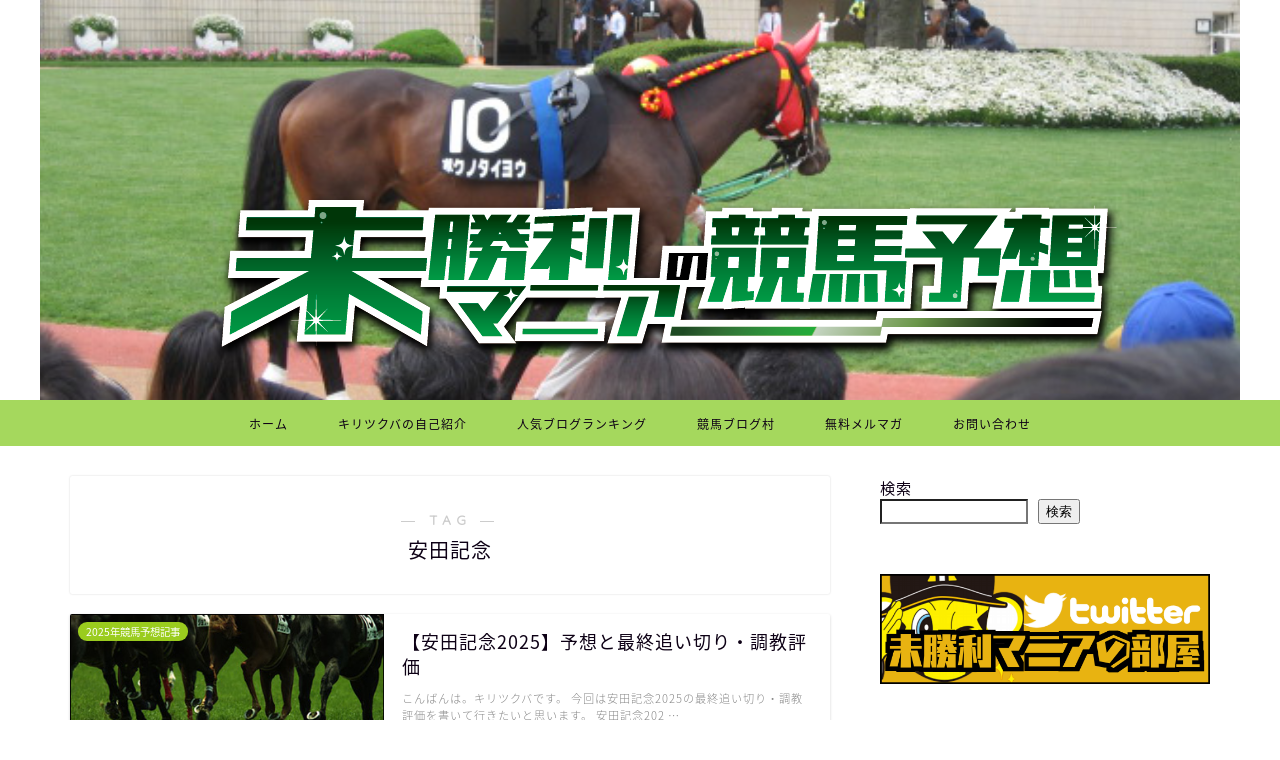

--- FILE ---
content_type: text/html; charset=UTF-8
request_url: https://maidenkeiba.com/tag/%E5%AE%89%E7%94%B0%E8%A8%98%E5%BF%B5/
body_size: 15666
content:
<!DOCTYPE html>
<html lang="ja">
<head prefix="og: http://ogp.me/ns# fb: http://ogp.me/ns/fb# article: http://ogp.me/ns/article#">
<meta charset="utf-8">
<meta http-equiv="X-UA-Compatible" content="IE=edge">
<meta name="viewport" content="width=device-width, initial-scale=1">
<!-- ここからOGP -->
<meta property="og:type" content="blog">
<meta property="og:title" content="安田記念タグの記事一覧｜未勝利マニアの競馬予想">
<meta property="og:url" content="https://maidenkeiba.com/tag/2025/">
<meta property="og:image" content="https://blog.with2.net/img/banner/c/banner_2/br_c_1360_2.gif">
<meta property="og:site_name" content="未勝利マニアの競馬予想">
<meta property="fb:admins" content="">
<meta name="twitter:card" content="summary_large_image">
<meta name="twitter:site" content="@DQc5K1klCoADKkO">
<!-- ここまでOGP --> 


<title>安田記念 - 未勝利マニアの競馬予想</title>

		<!-- All in One SEO 4.1.5.3 -->
		<meta name="robots" content="max-image-preview:large" />
		<link rel="canonical" href="https://maidenkeiba.com/tag/%E5%AE%89%E7%94%B0%E8%A8%98%E5%BF%B5/" />
		<script type="application/ld+json" class="aioseo-schema">
			{"@context":"https:\/\/schema.org","@graph":[{"@type":"WebSite","@id":"https:\/\/maidenkeiba.com\/#website","url":"https:\/\/maidenkeiba.com\/","name":"\u672a\u52dd\u5229\u30de\u30cb\u30a2\u306e\u7af6\u99ac\u4e88\u60f3","description":"\u672a\u52dd\u5229\u6226\u306e\u7af6\u99ac\u4e88\u60f3\u306b\u7279\u5316\u3057\u305f\u30d6\u30ed\u30b0\u3067\u3059\u3002\u672a\u52dd\u5229\u6226\u306b\u7279\u5316\u3059\u308b\u3053\u3068\u306b\u3088\u308a\u3001\u9ad8\u3044\u7684\u4e2d\u7387\u306e\u4e88\u60f3\u3092\u304a\u5c4a\u3051\u3057\u307e\u3059\u3002","inLanguage":"ja","publisher":{"@id":"https:\/\/maidenkeiba.com\/#organization"}},{"@type":"Organization","@id":"https:\/\/maidenkeiba.com\/#organization","name":"\u672a\u52dd\u5229\u30de\u30cb\u30a2\u306e\u7af6\u99ac\u4e88\u60f3","url":"https:\/\/maidenkeiba.com\/","sameAs":["https:\/\/twitter.com\/https:\/\/twitter.com\/dqc5k1klcoadkko"]},{"@type":"BreadcrumbList","@id":"https:\/\/maidenkeiba.com\/tag\/%E5%AE%89%E7%94%B0%E8%A8%98%E5%BF%B5\/#breadcrumblist","itemListElement":[{"@type":"ListItem","@id":"https:\/\/maidenkeiba.com\/#listItem","position":1,"item":{"@type":"WebPage","@id":"https:\/\/maidenkeiba.com\/","name":"\u30db\u30fc\u30e0","description":"\u672a\u52dd\u5229\u6226\u306e\u7af6\u99ac\u4e88\u60f3\u306b\u7279\u5316\u3057\u305f\u30d6\u30ed\u30b0\u3067\u3059\u3002\u672a\u52dd\u5229\u6226\u306b\u7279\u5316\u3059\u308b\u3053\u3068\u306b\u3088\u308a\u3001\u9ad8\u3044\u7684\u4e2d\u7387\u306e\u4e88\u60f3\u3092\u304a\u5c4a\u3051\u3057\u307e\u3059\u3002","url":"https:\/\/maidenkeiba.com\/"},"nextItem":"https:\/\/maidenkeiba.com\/tag\/%e5%ae%89%e7%94%b0%e8%a8%98%e5%bf%b5\/#listItem"},{"@type":"ListItem","@id":"https:\/\/maidenkeiba.com\/tag\/%e5%ae%89%e7%94%b0%e8%a8%98%e5%bf%b5\/#listItem","position":2,"item":{"@type":"WebPage","@id":"https:\/\/maidenkeiba.com\/tag\/%e5%ae%89%e7%94%b0%e8%a8%98%e5%bf%b5\/","name":"\u5b89\u7530\u8a18\u5ff5","url":"https:\/\/maidenkeiba.com\/tag\/%e5%ae%89%e7%94%b0%e8%a8%98%e5%bf%b5\/"},"previousItem":"https:\/\/maidenkeiba.com\/#listItem"}]},{"@type":"CollectionPage","@id":"https:\/\/maidenkeiba.com\/tag\/%E5%AE%89%E7%94%B0%E8%A8%98%E5%BF%B5\/#collectionpage","url":"https:\/\/maidenkeiba.com\/tag\/%E5%AE%89%E7%94%B0%E8%A8%98%E5%BF%B5\/","name":"\u5b89\u7530\u8a18\u5ff5 - \u672a\u52dd\u5229\u30de\u30cb\u30a2\u306e\u7af6\u99ac\u4e88\u60f3","inLanguage":"ja","isPartOf":{"@id":"https:\/\/maidenkeiba.com\/#website"},"breadcrumb":{"@id":"https:\/\/maidenkeiba.com\/tag\/%E5%AE%89%E7%94%B0%E8%A8%98%E5%BF%B5\/#breadcrumblist"}}]}
		</script>
		<!-- All in One SEO -->

<link rel='dns-prefetch' href='//ajax.googleapis.com' />
<link rel='dns-prefetch' href='//webfonts.xserver.jp' />
<link rel='dns-prefetch' href='//cdnjs.cloudflare.com' />
<link rel='dns-prefetch' href='//use.fontawesome.com' />
<link rel="alternate" type="application/rss+xml" title="未勝利マニアの競馬予想 &raquo; フィード" href="https://maidenkeiba.com/feed/" />
<link rel="alternate" type="application/rss+xml" title="未勝利マニアの競馬予想 &raquo; コメントフィード" href="https://maidenkeiba.com/comments/feed/" />
<link rel="alternate" type="application/rss+xml" title="未勝利マニアの競馬予想 &raquo; 安田記念 タグのフィード" href="https://maidenkeiba.com/tag/%e5%ae%89%e7%94%b0%e8%a8%98%e5%bf%b5/feed/" />
<style id='wp-img-auto-sizes-contain-inline-css' type='text/css'>
img:is([sizes=auto i],[sizes^="auto," i]){contain-intrinsic-size:3000px 1500px}
/*# sourceURL=wp-img-auto-sizes-contain-inline-css */
</style>
<style id='wp-emoji-styles-inline-css' type='text/css'>

	img.wp-smiley, img.emoji {
		display: inline !important;
		border: none !important;
		box-shadow: none !important;
		height: 1em !important;
		width: 1em !important;
		margin: 0 0.07em !important;
		vertical-align: -0.1em !important;
		background: none !important;
		padding: 0 !important;
	}
/*# sourceURL=wp-emoji-styles-inline-css */
</style>
<style id='wp-block-library-inline-css' type='text/css'>
:root{--wp-block-synced-color:#7a00df;--wp-block-synced-color--rgb:122,0,223;--wp-bound-block-color:var(--wp-block-synced-color);--wp-editor-canvas-background:#ddd;--wp-admin-theme-color:#007cba;--wp-admin-theme-color--rgb:0,124,186;--wp-admin-theme-color-darker-10:#006ba1;--wp-admin-theme-color-darker-10--rgb:0,107,160.5;--wp-admin-theme-color-darker-20:#005a87;--wp-admin-theme-color-darker-20--rgb:0,90,135;--wp-admin-border-width-focus:2px}@media (min-resolution:192dpi){:root{--wp-admin-border-width-focus:1.5px}}.wp-element-button{cursor:pointer}:root .has-very-light-gray-background-color{background-color:#eee}:root .has-very-dark-gray-background-color{background-color:#313131}:root .has-very-light-gray-color{color:#eee}:root .has-very-dark-gray-color{color:#313131}:root .has-vivid-green-cyan-to-vivid-cyan-blue-gradient-background{background:linear-gradient(135deg,#00d084,#0693e3)}:root .has-purple-crush-gradient-background{background:linear-gradient(135deg,#34e2e4,#4721fb 50%,#ab1dfe)}:root .has-hazy-dawn-gradient-background{background:linear-gradient(135deg,#faaca8,#dad0ec)}:root .has-subdued-olive-gradient-background{background:linear-gradient(135deg,#fafae1,#67a671)}:root .has-atomic-cream-gradient-background{background:linear-gradient(135deg,#fdd79a,#004a59)}:root .has-nightshade-gradient-background{background:linear-gradient(135deg,#330968,#31cdcf)}:root .has-midnight-gradient-background{background:linear-gradient(135deg,#020381,#2874fc)}:root{--wp--preset--font-size--normal:16px;--wp--preset--font-size--huge:42px}.has-regular-font-size{font-size:1em}.has-larger-font-size{font-size:2.625em}.has-normal-font-size{font-size:var(--wp--preset--font-size--normal)}.has-huge-font-size{font-size:var(--wp--preset--font-size--huge)}.has-text-align-center{text-align:center}.has-text-align-left{text-align:left}.has-text-align-right{text-align:right}.has-fit-text{white-space:nowrap!important}#end-resizable-editor-section{display:none}.aligncenter{clear:both}.items-justified-left{justify-content:flex-start}.items-justified-center{justify-content:center}.items-justified-right{justify-content:flex-end}.items-justified-space-between{justify-content:space-between}.screen-reader-text{border:0;clip-path:inset(50%);height:1px;margin:-1px;overflow:hidden;padding:0;position:absolute;width:1px;word-wrap:normal!important}.screen-reader-text:focus{background-color:#ddd;clip-path:none;color:#444;display:block;font-size:1em;height:auto;left:5px;line-height:normal;padding:15px 23px 14px;text-decoration:none;top:5px;width:auto;z-index:100000}html :where(.has-border-color){border-style:solid}html :where([style*=border-top-color]){border-top-style:solid}html :where([style*=border-right-color]){border-right-style:solid}html :where([style*=border-bottom-color]){border-bottom-style:solid}html :where([style*=border-left-color]){border-left-style:solid}html :where([style*=border-width]){border-style:solid}html :where([style*=border-top-width]){border-top-style:solid}html :where([style*=border-right-width]){border-right-style:solid}html :where([style*=border-bottom-width]){border-bottom-style:solid}html :where([style*=border-left-width]){border-left-style:solid}html :where(img[class*=wp-image-]){height:auto;max-width:100%}:where(figure){margin:0 0 1em}html :where(.is-position-sticky){--wp-admin--admin-bar--position-offset:var(--wp-admin--admin-bar--height,0px)}@media screen and (max-width:600px){html :where(.is-position-sticky){--wp-admin--admin-bar--position-offset:0px}}
.has-text-align-justify{text-align:justify;}

/*# sourceURL=wp-block-library-inline-css */
</style><style id='wp-block-search-inline-css' type='text/css'>
.wp-block-search__button{margin-left:10px;word-break:normal}.wp-block-search__button.has-icon{line-height:0}.wp-block-search__button svg{height:1.25em;min-height:24px;min-width:24px;width:1.25em;fill:currentColor;vertical-align:text-bottom}:where(.wp-block-search__button){border:1px solid #ccc;padding:6px 10px}.wp-block-search__inside-wrapper{display:flex;flex:auto;flex-wrap:nowrap;max-width:100%}.wp-block-search__label{width:100%}.wp-block-search.wp-block-search__button-only .wp-block-search__button{box-sizing:border-box;display:flex;flex-shrink:0;justify-content:center;margin-left:0;max-width:100%}.wp-block-search.wp-block-search__button-only .wp-block-search__inside-wrapper{min-width:0!important;transition-property:width}.wp-block-search.wp-block-search__button-only .wp-block-search__input{flex-basis:100%;transition-duration:.3s}.wp-block-search.wp-block-search__button-only.wp-block-search__searchfield-hidden,.wp-block-search.wp-block-search__button-only.wp-block-search__searchfield-hidden .wp-block-search__inside-wrapper{overflow:hidden}.wp-block-search.wp-block-search__button-only.wp-block-search__searchfield-hidden .wp-block-search__input{border-left-width:0!important;border-right-width:0!important;flex-basis:0;flex-grow:0;margin:0;min-width:0!important;padding-left:0!important;padding-right:0!important;width:0!important}:where(.wp-block-search__input){appearance:none;border:1px solid #949494;flex-grow:1;font-family:inherit;font-size:inherit;font-style:inherit;font-weight:inherit;letter-spacing:inherit;line-height:inherit;margin-left:0;margin-right:0;min-width:3rem;padding:8px;text-decoration:unset!important;text-transform:inherit}:where(.wp-block-search__button-inside .wp-block-search__inside-wrapper){background-color:#fff;border:1px solid #949494;box-sizing:border-box;padding:4px}:where(.wp-block-search__button-inside .wp-block-search__inside-wrapper) .wp-block-search__input{border:none;border-radius:0;padding:0 4px}:where(.wp-block-search__button-inside .wp-block-search__inside-wrapper) .wp-block-search__input:focus{outline:none}:where(.wp-block-search__button-inside .wp-block-search__inside-wrapper) :where(.wp-block-search__button){padding:4px 8px}.wp-block-search.aligncenter .wp-block-search__inside-wrapper{margin:auto}.wp-block[data-align=right] .wp-block-search.wp-block-search__button-only .wp-block-search__inside-wrapper{float:right}
/*# sourceURL=https://maidenkeiba.com/wp-includes/blocks/search/style.min.css */
</style>
<style id='global-styles-inline-css' type='text/css'>
:root{--wp--preset--aspect-ratio--square: 1;--wp--preset--aspect-ratio--4-3: 4/3;--wp--preset--aspect-ratio--3-4: 3/4;--wp--preset--aspect-ratio--3-2: 3/2;--wp--preset--aspect-ratio--2-3: 2/3;--wp--preset--aspect-ratio--16-9: 16/9;--wp--preset--aspect-ratio--9-16: 9/16;--wp--preset--color--black: #000000;--wp--preset--color--cyan-bluish-gray: #abb8c3;--wp--preset--color--white: #ffffff;--wp--preset--color--pale-pink: #f78da7;--wp--preset--color--vivid-red: #cf2e2e;--wp--preset--color--luminous-vivid-orange: #ff6900;--wp--preset--color--luminous-vivid-amber: #fcb900;--wp--preset--color--light-green-cyan: #7bdcb5;--wp--preset--color--vivid-green-cyan: #00d084;--wp--preset--color--pale-cyan-blue: #8ed1fc;--wp--preset--color--vivid-cyan-blue: #0693e3;--wp--preset--color--vivid-purple: #9b51e0;--wp--preset--gradient--vivid-cyan-blue-to-vivid-purple: linear-gradient(135deg,rgb(6,147,227) 0%,rgb(155,81,224) 100%);--wp--preset--gradient--light-green-cyan-to-vivid-green-cyan: linear-gradient(135deg,rgb(122,220,180) 0%,rgb(0,208,130) 100%);--wp--preset--gradient--luminous-vivid-amber-to-luminous-vivid-orange: linear-gradient(135deg,rgb(252,185,0) 0%,rgb(255,105,0) 100%);--wp--preset--gradient--luminous-vivid-orange-to-vivid-red: linear-gradient(135deg,rgb(255,105,0) 0%,rgb(207,46,46) 100%);--wp--preset--gradient--very-light-gray-to-cyan-bluish-gray: linear-gradient(135deg,rgb(238,238,238) 0%,rgb(169,184,195) 100%);--wp--preset--gradient--cool-to-warm-spectrum: linear-gradient(135deg,rgb(74,234,220) 0%,rgb(151,120,209) 20%,rgb(207,42,186) 40%,rgb(238,44,130) 60%,rgb(251,105,98) 80%,rgb(254,248,76) 100%);--wp--preset--gradient--blush-light-purple: linear-gradient(135deg,rgb(255,206,236) 0%,rgb(152,150,240) 100%);--wp--preset--gradient--blush-bordeaux: linear-gradient(135deg,rgb(254,205,165) 0%,rgb(254,45,45) 50%,rgb(107,0,62) 100%);--wp--preset--gradient--luminous-dusk: linear-gradient(135deg,rgb(255,203,112) 0%,rgb(199,81,192) 50%,rgb(65,88,208) 100%);--wp--preset--gradient--pale-ocean: linear-gradient(135deg,rgb(255,245,203) 0%,rgb(182,227,212) 50%,rgb(51,167,181) 100%);--wp--preset--gradient--electric-grass: linear-gradient(135deg,rgb(202,248,128) 0%,rgb(113,206,126) 100%);--wp--preset--gradient--midnight: linear-gradient(135deg,rgb(2,3,129) 0%,rgb(40,116,252) 100%);--wp--preset--font-size--small: 13px;--wp--preset--font-size--medium: 20px;--wp--preset--font-size--large: 36px;--wp--preset--font-size--x-large: 42px;--wp--preset--spacing--20: 0.44rem;--wp--preset--spacing--30: 0.67rem;--wp--preset--spacing--40: 1rem;--wp--preset--spacing--50: 1.5rem;--wp--preset--spacing--60: 2.25rem;--wp--preset--spacing--70: 3.38rem;--wp--preset--spacing--80: 5.06rem;--wp--preset--shadow--natural: 6px 6px 9px rgba(0, 0, 0, 0.2);--wp--preset--shadow--deep: 12px 12px 50px rgba(0, 0, 0, 0.4);--wp--preset--shadow--sharp: 6px 6px 0px rgba(0, 0, 0, 0.2);--wp--preset--shadow--outlined: 6px 6px 0px -3px rgb(255, 255, 255), 6px 6px rgb(0, 0, 0);--wp--preset--shadow--crisp: 6px 6px 0px rgb(0, 0, 0);}:where(.is-layout-flex){gap: 0.5em;}:where(.is-layout-grid){gap: 0.5em;}body .is-layout-flex{display: flex;}.is-layout-flex{flex-wrap: wrap;align-items: center;}.is-layout-flex > :is(*, div){margin: 0;}body .is-layout-grid{display: grid;}.is-layout-grid > :is(*, div){margin: 0;}:where(.wp-block-columns.is-layout-flex){gap: 2em;}:where(.wp-block-columns.is-layout-grid){gap: 2em;}:where(.wp-block-post-template.is-layout-flex){gap: 1.25em;}:where(.wp-block-post-template.is-layout-grid){gap: 1.25em;}.has-black-color{color: var(--wp--preset--color--black) !important;}.has-cyan-bluish-gray-color{color: var(--wp--preset--color--cyan-bluish-gray) !important;}.has-white-color{color: var(--wp--preset--color--white) !important;}.has-pale-pink-color{color: var(--wp--preset--color--pale-pink) !important;}.has-vivid-red-color{color: var(--wp--preset--color--vivid-red) !important;}.has-luminous-vivid-orange-color{color: var(--wp--preset--color--luminous-vivid-orange) !important;}.has-luminous-vivid-amber-color{color: var(--wp--preset--color--luminous-vivid-amber) !important;}.has-light-green-cyan-color{color: var(--wp--preset--color--light-green-cyan) !important;}.has-vivid-green-cyan-color{color: var(--wp--preset--color--vivid-green-cyan) !important;}.has-pale-cyan-blue-color{color: var(--wp--preset--color--pale-cyan-blue) !important;}.has-vivid-cyan-blue-color{color: var(--wp--preset--color--vivid-cyan-blue) !important;}.has-vivid-purple-color{color: var(--wp--preset--color--vivid-purple) !important;}.has-black-background-color{background-color: var(--wp--preset--color--black) !important;}.has-cyan-bluish-gray-background-color{background-color: var(--wp--preset--color--cyan-bluish-gray) !important;}.has-white-background-color{background-color: var(--wp--preset--color--white) !important;}.has-pale-pink-background-color{background-color: var(--wp--preset--color--pale-pink) !important;}.has-vivid-red-background-color{background-color: var(--wp--preset--color--vivid-red) !important;}.has-luminous-vivid-orange-background-color{background-color: var(--wp--preset--color--luminous-vivid-orange) !important;}.has-luminous-vivid-amber-background-color{background-color: var(--wp--preset--color--luminous-vivid-amber) !important;}.has-light-green-cyan-background-color{background-color: var(--wp--preset--color--light-green-cyan) !important;}.has-vivid-green-cyan-background-color{background-color: var(--wp--preset--color--vivid-green-cyan) !important;}.has-pale-cyan-blue-background-color{background-color: var(--wp--preset--color--pale-cyan-blue) !important;}.has-vivid-cyan-blue-background-color{background-color: var(--wp--preset--color--vivid-cyan-blue) !important;}.has-vivid-purple-background-color{background-color: var(--wp--preset--color--vivid-purple) !important;}.has-black-border-color{border-color: var(--wp--preset--color--black) !important;}.has-cyan-bluish-gray-border-color{border-color: var(--wp--preset--color--cyan-bluish-gray) !important;}.has-white-border-color{border-color: var(--wp--preset--color--white) !important;}.has-pale-pink-border-color{border-color: var(--wp--preset--color--pale-pink) !important;}.has-vivid-red-border-color{border-color: var(--wp--preset--color--vivid-red) !important;}.has-luminous-vivid-orange-border-color{border-color: var(--wp--preset--color--luminous-vivid-orange) !important;}.has-luminous-vivid-amber-border-color{border-color: var(--wp--preset--color--luminous-vivid-amber) !important;}.has-light-green-cyan-border-color{border-color: var(--wp--preset--color--light-green-cyan) !important;}.has-vivid-green-cyan-border-color{border-color: var(--wp--preset--color--vivid-green-cyan) !important;}.has-pale-cyan-blue-border-color{border-color: var(--wp--preset--color--pale-cyan-blue) !important;}.has-vivid-cyan-blue-border-color{border-color: var(--wp--preset--color--vivid-cyan-blue) !important;}.has-vivid-purple-border-color{border-color: var(--wp--preset--color--vivid-purple) !important;}.has-vivid-cyan-blue-to-vivid-purple-gradient-background{background: var(--wp--preset--gradient--vivid-cyan-blue-to-vivid-purple) !important;}.has-light-green-cyan-to-vivid-green-cyan-gradient-background{background: var(--wp--preset--gradient--light-green-cyan-to-vivid-green-cyan) !important;}.has-luminous-vivid-amber-to-luminous-vivid-orange-gradient-background{background: var(--wp--preset--gradient--luminous-vivid-amber-to-luminous-vivid-orange) !important;}.has-luminous-vivid-orange-to-vivid-red-gradient-background{background: var(--wp--preset--gradient--luminous-vivid-orange-to-vivid-red) !important;}.has-very-light-gray-to-cyan-bluish-gray-gradient-background{background: var(--wp--preset--gradient--very-light-gray-to-cyan-bluish-gray) !important;}.has-cool-to-warm-spectrum-gradient-background{background: var(--wp--preset--gradient--cool-to-warm-spectrum) !important;}.has-blush-light-purple-gradient-background{background: var(--wp--preset--gradient--blush-light-purple) !important;}.has-blush-bordeaux-gradient-background{background: var(--wp--preset--gradient--blush-bordeaux) !important;}.has-luminous-dusk-gradient-background{background: var(--wp--preset--gradient--luminous-dusk) !important;}.has-pale-ocean-gradient-background{background: var(--wp--preset--gradient--pale-ocean) !important;}.has-electric-grass-gradient-background{background: var(--wp--preset--gradient--electric-grass) !important;}.has-midnight-gradient-background{background: var(--wp--preset--gradient--midnight) !important;}.has-small-font-size{font-size: var(--wp--preset--font-size--small) !important;}.has-medium-font-size{font-size: var(--wp--preset--font-size--medium) !important;}.has-large-font-size{font-size: var(--wp--preset--font-size--large) !important;}.has-x-large-font-size{font-size: var(--wp--preset--font-size--x-large) !important;}
/*# sourceURL=global-styles-inline-css */
</style>

<style id='classic-theme-styles-inline-css' type='text/css'>
/*! This file is auto-generated */
.wp-block-button__link{color:#fff;background-color:#32373c;border-radius:9999px;box-shadow:none;text-decoration:none;padding:calc(.667em + 2px) calc(1.333em + 2px);font-size:1.125em}.wp-block-file__button{background:#32373c;color:#fff;text-decoration:none}
/*# sourceURL=/wp-includes/css/classic-themes.min.css */
</style>
<link rel='stylesheet' id='contact-form-7-css' href='https://maidenkeiba.com/wp-content/plugins/contact-form-7/includes/css/styles.css?ver=5.5.3' type='text/css' media='all' />
<link rel='stylesheet' id='wpt-twitter-feed-css' href='https://maidenkeiba.com/wp-content/plugins/wp-to-twitter/css/twitter-feed.css?ver=6.9' type='text/css' media='all' />
<link rel='stylesheet' id='theme-style-css' href='https://maidenkeiba.com/wp-content/themes/jin/style.css?ver=6.9' type='text/css' media='all' />
<link rel='stylesheet' id='fontawesome-style-css' href='https://use.fontawesome.com/releases/v5.6.3/css/all.css?ver=6.9' type='text/css' media='all' />
<link rel='stylesheet' id='swiper-style-css' href='https://cdnjs.cloudflare.com/ajax/libs/Swiper/4.0.7/css/swiper.min.css?ver=6.9' type='text/css' media='all' />
<link rel='stylesheet' id='jetpack_css-css' href='https://maidenkeiba.com/wp-content/plugins/jetpack/css/jetpack.css?ver=11.9.3' type='text/css' media='all' />
<script type="text/javascript" src="https://ajax.googleapis.com/ajax/libs/jquery/1.12.4/jquery.min.js?ver=6.9" id="jquery-js"></script>
<script type="text/javascript" src="//webfonts.xserver.jp/js/xserver.js?ver=1.2.4" id="typesquare_std-js"></script>
<link rel="https://api.w.org/" href="https://maidenkeiba.com/wp-json/" /><link rel="alternate" title="JSON" type="application/json" href="https://maidenkeiba.com/wp-json/wp/v2/tags/130" /><link rel='shortlink' href='https://bit.ly/43xvpkn' />
	<style>img#wpstats{display:none}</style>
			<style type="text/css">
		#wrapper{
							background-color: #ffffff;
				background-image: url();
					}
		.related-entry-headline-text span:before,
		#comment-title span:before,
		#reply-title span:before{
			background-color: #0d0015;
			border-color: #0d0015!important;
		}
		
		#breadcrumb:after,
		#page-top a{	
			background-color: #393542;
		}
				footer{
			background-color: #393542;
		}
		.footer-inner a,
		#copyright,
		#copyright-center{
			border-color: #fff!important;
			color: #fff!important;
		}
		#footer-widget-area
		{
			border-color: #fff!important;
		}
				.page-top-footer a{
			color: #393542!important;
		}
				#breadcrumb ul li,
		#breadcrumb ul li a{
			color: #393542!important;
		}
		
		body,
		a,
		a:link,
		a:visited,
		.my-profile,
		.widgettitle,
		.tabBtn-mag label{
			color: #0d0015;
		}
		a:hover{
			color: #e22255;
		}
						.widget_nav_menu ul > li > a:before,
		.widget_categories ul > li > a:before,
		.widget_pages ul > li > a:before,
		.widget_recent_entries ul > li > a:before,
		.widget_archive ul > li > a:before,
		.widget_archive form:after,
		.widget_categories form:after,
		.widget_nav_menu ul > li > ul.sub-menu > li > a:before,
		.widget_categories ul > li > .children > li > a:before,
		.widget_pages ul > li > .children > li > a:before,
		.widget_nav_menu ul > li > ul.sub-menu > li > ul.sub-menu li > a:before,
		.widget_categories ul > li > .children > li > .children li > a:before,
		.widget_pages ul > li > .children > li > .children li > a:before{
			color: #0d0015;
		}
		.widget_nav_menu ul .sub-menu .sub-menu li a:before{
			background-color: #0d0015!important;
		}
		footer .footer-widget,
		footer .footer-widget a,
		footer .footer-widget ul li,
		.footer-widget.widget_nav_menu ul > li > a:before,
		.footer-widget.widget_categories ul > li > a:before,
		.footer-widget.widget_recent_entries ul > li > a:before,
		.footer-widget.widget_pages ul > li > a:before,
		.footer-widget.widget_archive ul > li > a:before,
		footer .widget_tag_cloud .tagcloud a:before{
			color: #fff!important;
			border-color: #fff!important;
		}
		footer .footer-widget .widgettitle{
			color: #fff!important;
			border-color: #9acc1e!important;
		}
		footer .widget_nav_menu ul .children .children li a:before,
		footer .widget_categories ul .children .children li a:before,
		footer .widget_nav_menu ul .sub-menu .sub-menu li a:before{
			background-color: #fff!important;
		}
		#drawernav a:hover,
		.post-list-title,
		#prev-next p,
		#toc_container .toc_list li a{
			color: #0d0015!important;
		}
		
		#header-box{
			background-color: #ffffff;
		}
						@media (min-width: 768px) {
		#header-box .header-box10-bg:before,
		#header-box .header-box11-bg:before{
			border-radius: 2px;
		}
		}
										@media (min-width: 768px) {
			.top-image-meta{
				margin-top: calc(0px - 30px);
			}
		}
		@media (min-width: 1200px) {
			.top-image-meta{
				margin-top: calc(0px);
			}
		}
				.pickup-contents:before{
			background-color: #ffffff!important;
		}
		
		.main-image-text{
			color: #686357;
		}
		.main-image-text-sub{
			color: #686357;
		}
		
				@media (min-width: 481px) {
			#site-info{
				padding-top: px!important;
				padding-bottom: px!important;
			}
		}
		
		#site-info span a{
			color: #0d0015!important;
		}
		
				#headmenu .headsns .line a svg{
			fill: #4cf7eb!important;
		}
		#headmenu .headsns a,
		#headmenu{
			color: #4cf7eb!important;
			border-color:#4cf7eb!important;
		}
						.profile-follow .line-sns a svg{
			fill: #0d0015!important;
		}
		.profile-follow .line-sns a:hover svg{
			fill: #9acc1e!important;
		}
		.profile-follow a{
			color: #0d0015!important;
			border-color:#0d0015!important;
		}
		.profile-follow a:hover,
		#headmenu .headsns a:hover{
			color:#9acc1e!important;
			border-color:#9acc1e!important;
		}
				.search-box:hover{
			color:#9acc1e!important;
			border-color:#9acc1e!important;
		}
				#header #headmenu .headsns .line a:hover svg{
			fill:#9acc1e!important;
		}
		.cps-icon-bar,
		#navtoggle:checked + .sp-menu-open .cps-icon-bar{
			background-color: #0d0015;
		}
		#nav-container{
			background-color: #a5d85d;
		}
		.menu-box .menu-item svg{
			fill:#0d0015;
		}
		#drawernav ul.menu-box > li > a,
		#drawernav2 ul.menu-box > li > a,
		#drawernav3 ul.menu-box > li > a,
		#drawernav4 ul.menu-box > li > a,
		#drawernav5 ul.menu-box > li > a,
		#drawernav ul.menu-box > li.menu-item-has-children:after,
		#drawernav2 ul.menu-box > li.menu-item-has-children:after,
		#drawernav3 ul.menu-box > li.menu-item-has-children:after,
		#drawernav4 ul.menu-box > li.menu-item-has-children:after,
		#drawernav5 ul.menu-box > li.menu-item-has-children:after{
			color: #0d0015!important;
		}
		#drawernav ul.menu-box li a,
		#drawernav2 ul.menu-box li a,
		#drawernav3 ul.menu-box li a,
		#drawernav4 ul.menu-box li a,
		#drawernav5 ul.menu-box li a{
			font-size: 12px!important;
		}
		#drawernav3 ul.menu-box > li{
			color: #0d0015!important;
		}
		#drawernav4 .menu-box > .menu-item > a:after,
		#drawernav3 .menu-box > .menu-item > a:after,
		#drawernav .menu-box > .menu-item > a:after{
			background-color: #0d0015!important;
		}
		#drawernav2 .menu-box > .menu-item:hover,
		#drawernav5 .menu-box > .menu-item:hover{
			border-top-color: #0d0015!important;
		}
				.cps-info-bar a{
			background-color: #ffcd44!important;
		}
				@media (min-width: 768px) {
			.post-list-mag .post-list-item:not(:nth-child(2n)){
				margin-right: 2.6%;
			}
		}
				@media (min-width: 768px) {
			#tab-1:checked ~ .tabBtn-mag li [for="tab-1"]:after,
			#tab-2:checked ~ .tabBtn-mag li [for="tab-2"]:after,
			#tab-3:checked ~ .tabBtn-mag li [for="tab-3"]:after,
			#tab-4:checked ~ .tabBtn-mag li [for="tab-4"]:after{
				border-top-color: #0d0015!important;
			}
			.tabBtn-mag label{
				border-bottom-color: #0d0015!important;
			}
		}
		#tab-1:checked ~ .tabBtn-mag li [for="tab-1"],
		#tab-2:checked ~ .tabBtn-mag li [for="tab-2"],
		#tab-3:checked ~ .tabBtn-mag li [for="tab-3"],
		#tab-4:checked ~ .tabBtn-mag li [for="tab-4"],
		#prev-next a.next:after,
		#prev-next a.prev:after,
		.more-cat-button a:hover span:before{
			background-color: #0d0015!important;
		}
		

		.swiper-slide .post-list-cat,
		.post-list-mag .post-list-cat,
		.post-list-mag3col .post-list-cat,
		.post-list-mag-sp1col .post-list-cat,
		.swiper-pagination-bullet-active,
		.pickup-cat,
		.post-list .post-list-cat,
		#breadcrumb .bcHome a:hover span:before,
		.popular-item:nth-child(1) .pop-num,
		.popular-item:nth-child(2) .pop-num,
		.popular-item:nth-child(3) .pop-num{
			background-color: #9acc1e!important;
		}
		.sidebar-btn a,
		.profile-sns-menu{
			background-color: #9acc1e!important;
		}
		.sp-sns-menu a,
		.pickup-contents-box a:hover .pickup-title{
			border-color: #0d0015!important;
			color: #0d0015!important;
		}
				.pro-line svg{
			fill: #0d0015!important;
		}
		.cps-post-cat a,
		.meta-cat,
		.popular-cat{
			background-color: #9acc1e!important;
			border-color: #9acc1e!important;
		}
		.tagicon,
		.tag-box a,
		#toc_container .toc_list > li,
		#toc_container .toc_title{
			color: #0d0015!important;
		}
		.widget_tag_cloud a::before{
			color: #0d0015!important;
		}
		.tag-box a,
		#toc_container:before{
			border-color: #0d0015!important;
		}
		.cps-post-cat a:hover{
			color: #e22255!important;
		}
		.pagination li:not([class*="current"]) a:hover,
		.widget_tag_cloud a:hover{
			background-color: #0d0015!important;
		}
		.pagination li:not([class*="current"]) a:hover{
			opacity: 0.5!important;
		}
		.pagination li.current a{
			background-color: #0d0015!important;
			border-color: #0d0015!important;
		}
		.nextpage a:hover span {
			color: #0d0015!important;
			border-color: #0d0015!important;
		}
		.cta-content:before{
			background-color: #393542!important;
		}
		.cta-text,
		.info-title{
			color: #686357!important;
		}
		#footer-widget-area.footer_style1 .widgettitle{
			border-color: #9acc1e!important;
		}
		.sidebar_style1 .widgettitle,
		.sidebar_style5 .widgettitle{
			border-color: #0d0015!important;
		}
		.sidebar_style2 .widgettitle,
		.sidebar_style4 .widgettitle,
		.sidebar_style6 .widgettitle,
		#home-bottom-widget .widgettitle,
		#home-top-widget .widgettitle,
		#post-bottom-widget .widgettitle,
		#post-top-widget .widgettitle{
			background-color: #0d0015!important;
		}
		#home-bottom-widget .widget_search .search-box input[type="submit"],
		#home-top-widget .widget_search .search-box input[type="submit"],
		#post-bottom-widget .widget_search .search-box input[type="submit"],
		#post-top-widget .widget_search .search-box input[type="submit"]{
			background-color: #9acc1e!important;
		}
		
		.tn-logo-size{
			font-size: 100%!important;
		}
		@media (min-width: 481px) {
		.tn-logo-size img{
			width: calc(100%*0.5)!important;
		}
		}
		@media (min-width: 768px) {
		.tn-logo-size img{
			width: calc(100%*2.2)!important;
		}
		}
		@media (min-width: 1200px) {
		.tn-logo-size img{
			width: 100%!important;
		}
		}
		.sp-logo-size{
			font-size: 120%!important;
		}
		.sp-logo-size img{
			width: 120%!important;
		}
				.cps-post-main ul > li:before,
		.cps-post-main ol > li:before{
			background-color: #9acc1e!important;
		}
		.profile-card .profile-title{
			background-color: #0d0015!important;
		}
		.profile-card{
			border-color: #0d0015!important;
		}
		.cps-post-main a{
			color:#e22255;
		}
		.cps-post-main .marker{
			background: -webkit-linear-gradient( transparent 60%, #ffe2e9 0% ) ;
			background: linear-gradient( transparent 60%, #ffe2e9 0% ) ;
		}
		.cps-post-main .marker2{
			background: -webkit-linear-gradient( transparent 60%, #d9f4ab 0% ) ;
			background: linear-gradient( transparent 60%, #d9f4ab 0% ) ;
		}
		.cps-post-main .jic-sc{
			color:#e9546b;
		}
		
		
		.simple-box1{
			border-color:#f79bb1!important;
		}
		.simple-box2{
			border-color:#f2bf7d!important;
		}
		.simple-box3{
			border-color:#b5e28a!important;
		}
		.simple-box4{
			border-color:#7badd8!important;
		}
		.simple-box4:before{
			background-color: #7badd8;
		}
		.simple-box5{
			border-color:#e896c7!important;
		}
		.simple-box5:before{
			background-color: #e896c7;
		}
		.simple-box6{
			background-color:#fffdef!important;
		}
		.simple-box7{
			border-color:#def1f9!important;
		}
		.simple-box7:before{
			background-color:#def1f9!important;
		}
		.simple-box8{
			border-color:#96ddc1!important;
		}
		.simple-box8:before{
			background-color:#96ddc1!important;
		}
		.simple-box9:before{
			background-color:#e1c0e8!important;
		}
				.simple-box9:after{
			border-color:#e1c0e8 #e1c0e8 #fff #fff!important;
		}
				
		.kaisetsu-box1:before,
		.kaisetsu-box1-title{
			background-color:#ffb49e!important;
		}
		.kaisetsu-box2{
			border-color:#9acc1e!important;
		}
		.kaisetsu-box2-title{
			background-color:#9acc1e!important;
		}
		.kaisetsu-box4{
			border-color:#ea91a9!important;
		}
		.kaisetsu-box4-title{
			background-color:#ea91a9!important;
		}
		.kaisetsu-box5:before{
			background-color:#57b3ba!important;
		}
		.kaisetsu-box5-title{
			background-color:#57b3ba!important;
		}
		
		.concept-box1{
			border-color:#85db8f!important;
		}
		.concept-box1:after{
			background-color:#85db8f!important;
		}
		.concept-box1:before{
			content:"ポイント"!important;
			color:#85db8f!important;
		}
		.concept-box2{
			border-color:#f7cf6a!important;
		}
		.concept-box2:after{
			background-color:#f7cf6a!important;
		}
		.concept-box2:before{
			content:"注意点"!important;
			color:#f7cf6a!important;
		}
		.concept-box3{
			border-color:#86cee8!important;
		}
		.concept-box3:after{
			background-color:#86cee8!important;
		}
		.concept-box3:before{
			content:"良い例"!important;
			color:#86cee8!important;
		}
		.concept-box4{
			border-color:#ed8989!important;
		}
		.concept-box4:after{
			background-color:#ed8989!important;
		}
		.concept-box4:before{
			content:"悪い例"!important;
			color:#ed8989!important;
		}
		.concept-box5{
			border-color:#9e9e9e!important;
		}
		.concept-box5:after{
			background-color:#9e9e9e!important;
		}
		.concept-box5:before{
			content:"参考"!important;
			color:#9e9e9e!important;
		}
		.concept-box6{
			border-color:#8eaced!important;
		}
		.concept-box6:after{
			background-color:#8eaced!important;
		}
		.concept-box6:before{
			content:"メモ"!important;
			color:#8eaced!important;
		}
		
		.innerlink-box1,
		.blog-card{
			border-color:#9acc1e!important;
		}
		.innerlink-box1-title{
			background-color:#9acc1e!important;
			border-color:#9acc1e!important;
		}
		.innerlink-box1:before,
		.blog-card-hl-box{
			background-color:#9acc1e!important;
		}
				
		.jin-ac-box01-title::after{
			color: #0d0015;
		}
		
		.color-button01 a,
		.color-button01 a:hover,
		.color-button01:before{
			background-color: #9acc1e!important;
		}
		.top-image-btn-color a,
		.top-image-btn-color a:hover,
		.top-image-btn-color:before{
			background-color: #ffcd44!important;
		}
		.color-button02 a,
		.color-button02 a:hover,
		.color-button02:before{
			background-color: #e22255!important;
		}
		
		.color-button01-big a,
		.color-button01-big a:hover,
		.color-button01-big:before{
			background-color: #e22255!important;
		}
		.color-button01-big a,
		.color-button01-big:before{
			border-radius: 5px!important;
		}
		.color-button01-big a{
			padding-top: 20px!important;
			padding-bottom: 20px!important;
		}
		
		.color-button02-big a,
		.color-button02-big a:hover,
		.color-button02-big:before{
			background-color: #e25178!important;
		}
		.color-button02-big a,
		.color-button02-big:before{
			border-radius: 40px!important;
		}
		.color-button02-big a{
			padding-top: 20px!important;
			padding-bottom: 20px!important;
		}
				.color-button01-big{
			width: 75%!important;
		}
		.color-button02-big{
			width: 75%!important;
		}
				
		
					.top-image-btn-color:before,
			.color-button01:before,
			.color-button02:before,
			.color-button01-big:before,
			.color-button02-big:before{
				bottom: -1px;
				left: -1px;
				width: 100%;
				height: 100%;
				border-radius: 6px;
				box-shadow: 0px 1px 5px 0px rgba(0, 0, 0, 0.25);
				-webkit-transition: all .4s;
				transition: all .4s;
			}
			.top-image-btn-color a:hover,
			.color-button01 a:hover,
			.color-button02 a:hover,
			.color-button01-big a:hover,
			.color-button02-big a:hover{
				-webkit-transform: translateY(2px);
				transform: translateY(2px);
				-webkit-filter: brightness(0.95);
				 filter: brightness(0.95);
			}
			.top-image-btn-color:hover:before,
			.color-button01:hover:before,
			.color-button02:hover:before,
			.color-button01-big:hover:before,
			.color-button02-big:hover:before{
				-webkit-transform: translateY(2px);
				transform: translateY(2px);
				box-shadow: none!important;
			}
				
		.h2-style01 h2,
		.h2-style02 h2:before,
		.h2-style03 h2,
		.h2-style04 h2:before,
		.h2-style05 h2,
		.h2-style07 h2:before,
		.h2-style07 h2:after,
		.h3-style03 h3:before,
		.h3-style02 h3:before,
		.h3-style05 h3:before,
		.h3-style07 h3:before,
		.h2-style08 h2:after,
		.h2-style10 h2:before,
		.h2-style10 h2:after,
		.h3-style02 h3:after,
		.h4-style02 h4:before{
			background-color: #0d0015!important;
		}
		.h3-style01 h3,
		.h3-style04 h3,
		.h3-style05 h3,
		.h3-style06 h3,
		.h4-style01 h4,
		.h2-style02 h2,
		.h2-style08 h2,
		.h2-style08 h2:before,
		.h2-style09 h2,
		.h4-style03 h4{
			border-color: #0d0015!important;
		}
		.h2-style05 h2:before{
			border-top-color: #0d0015!important;
		}
		.h2-style06 h2:before,
		.sidebar_style3 .widgettitle:after{
			background-image: linear-gradient(
				-45deg,
				transparent 25%,
				#0d0015 25%,
				#0d0015 50%,
				transparent 50%,
				transparent 75%,
				#0d0015 75%,
				#0d0015			);
		}
				.jin-h2-icons.h2-style02 h2 .jic:before,
		.jin-h2-icons.h2-style04 h2 .jic:before,
		.jin-h2-icons.h2-style06 h2 .jic:before,
		.jin-h2-icons.h2-style07 h2 .jic:before,
		.jin-h2-icons.h2-style08 h2 .jic:before,
		.jin-h2-icons.h2-style09 h2 .jic:before,
		.jin-h2-icons.h2-style10 h2 .jic:before,
		.jin-h3-icons.h3-style01 h3 .jic:before,
		.jin-h3-icons.h3-style02 h3 .jic:before,
		.jin-h3-icons.h3-style03 h3 .jic:before,
		.jin-h3-icons.h3-style04 h3 .jic:before,
		.jin-h3-icons.h3-style05 h3 .jic:before,
		.jin-h3-icons.h3-style06 h3 .jic:before,
		.jin-h3-icons.h3-style07 h3 .jic:before,
		.jin-h4-icons.h4-style01 h4 .jic:before,
		.jin-h4-icons.h4-style02 h4 .jic:before,
		.jin-h4-icons.h4-style03 h4 .jic:before,
		.jin-h4-icons.h4-style04 h4 .jic:before{
			color:#0d0015;
		}
		
		@media all and (-ms-high-contrast:none){
			*::-ms-backdrop, .color-button01:before,
			.color-button02:before,
			.color-button01-big:before,
			.color-button02-big:before{
				background-color: #595857!important;
			}
		}
		
		.jin-lp-h2 h2,
		.jin-lp-h2 h2{
			background-color: transparent!important;
			border-color: transparent!important;
			color: #0d0015!important;
		}
		.jincolumn-h3style2{
			border-color:#0d0015!important;
		}
		.jinlph2-style1 h2:first-letter{
			color:#0d0015!important;
		}
		.jinlph2-style2 h2,
		.jinlph2-style3 h2{
			border-color:#0d0015!important;
		}
		.jin-photo-title .jin-fusen1-down,
		.jin-photo-title .jin-fusen1-even,
		.jin-photo-title .jin-fusen1-up{
			border-left-color:#0d0015;
		}
		.jin-photo-title .jin-fusen2,
		.jin-photo-title .jin-fusen3{
			background-color:#0d0015;
		}
		.jin-photo-title .jin-fusen2:before,
		.jin-photo-title .jin-fusen3:before {
			border-top-color: #0d0015;
		}
		.has-huge-font-size{
			font-size:42px!important;
		}
		.has-large-font-size{
			font-size:36px!important;
		}
		.has-medium-font-size{
			font-size:20px!important;
		}
		.has-normal-font-size{
			font-size:16px!important;
		}
		.has-small-font-size{
			font-size:13px!important;
		}
		
		
	</style>
<link rel="icon" href="https://maidenkeiba.com/wp-content/uploads/2021/08/cropped-favicon-1-32x32.png" sizes="32x32" />
<link rel="icon" href="https://maidenkeiba.com/wp-content/uploads/2021/08/cropped-favicon-1-192x192.png" sizes="192x192" />
<link rel="apple-touch-icon" href="https://maidenkeiba.com/wp-content/uploads/2021/08/cropped-favicon-1-180x180.png" />
<meta name="msapplication-TileImage" content="https://maidenkeiba.com/wp-content/uploads/2021/08/cropped-favicon-1-270x270.png" />
		<style type="text/css" id="wp-custom-css">
			.proflink a{
	display:block;
	text-align:center;
	padding:7px 10px;
	background:#aaa;/*カラーは変更*/
	width:50%;
	margin:0 auto;
	margin-top:20px;
	border-radius:20px;
	border:3px double #fff;
	font-size:0.65rem;
	color:#fff;
}
.proflink a:hover{
		opacity:0.75;
}
		</style>
			
<!--カエレバCSS-->
<!--アプリーチCSS-->


</head>
<body data-rsssl=1 class="archive tag tag-130 wp-theme-jin" id="nts-style">
<div id="wrapper">

		
	<div id="scroll-content" class="animate-off">
	
		<!--ヘッダー-->

					<div id="header-box" class="tn_off header-box animate-off">
	<div id="header" class="header-type2 header animate-off">
		
		<div id="site-info" class="ef">
							<span class="tn-logo-size"><a href='https://maidenkeiba.com/' title='未勝利マニアの競馬予想' rel='home'><img src='https://maidenkeiba.com/wp-content/uploads/2021/09/title2.png' alt='未勝利マニアの競馬予想'></a></span>
					</div>

	
				<div id="headmenu">
			<span class="headsns tn_sns_on">
									<span class="twitter"><a href="#https://twitter.com/DQc5K1klCoADKkO"><i class="jic-type jin-ifont-twitter" aria-hidden="true"></i></a></span>
													<span class="facebook">
					<a href="#"><i class="jic-type jin-ifont-facebook" aria-hidden="true"></i></a>
					</span>
													<span class="instagram">
					<a href="#"><i class="jic-type jin-ifont-instagram" aria-hidden="true"></i></a>
					</span>
									
									<span class="line">
						<a href="#" target="_blank"><i class="jic-type jin-ifont-line" aria-hidden="true"></i></a>
					</span>
													<span class="jin-contact">
					<a href="https://maidenkeiba.com/contact"><i class="jic-type jin-ifont-mail" aria-hidden="true"></i></a>
					</span>
					

			</span>
			<span class="headsearch tn_search_on">
				<form class="search-box" role="search" method="get" id="searchform" action="https://maidenkeiba.com/">
	<input type="search" placeholder="" class="text search-text" value="" name="s" id="s">
	<input type="submit" id="searchsubmit" value="&#xe931;">
</form>
			</span>
		</div>
		
	</div>
	
		
</div>

	

	
	<!--ヘッダー画像-->
										<div id="main-image" class="main-image animate-off">
				
										<img src="https://maidenkeiba.com/wp-content/uploads/2021/09/background-1.png" alt="" />
			
		<div class="top-image-meta">
											</div>
				
</div>							<!--ヘッダー画像-->

	
	<!--グローバルナビゲーション layout1-->
				<div id="nav-container" class="header-style5-animate animate-off">
			<div id="drawernav" class="ef">
				<nav class="fixed-content"><ul class="menu-box"><li class="menu-item menu-item-type-custom menu-item-object-custom menu-item-home menu-item-9"><a href="https://maidenkeiba.com">ホーム</a></li>
<li class="menu-item menu-item-type-post_type menu-item-object-page menu-item-25"><a href="https://maidenkeiba.com/about/">キリツクバの自己紹介</a></li>
<li class="menu-item menu-item-type-custom menu-item-object-custom menu-item-26"><a target="_blank" href="https://blog.with2.net/link/?id=2072878">人気ブログランキング</a></li>
<li class="menu-item menu-item-type-custom menu-item-object-custom menu-item-27"><a target="_blank" href="https://blogmura.com/ranking/in?p_cid=10619009">競馬ブログ村</a></li>
<li class="menu-item menu-item-type-custom menu-item-object-custom menu-item-40"><a target="_blank" href="https://www.mag2.com/m/0001633986">無料メルマガ</a></li>
<li class="menu-item menu-item-type-custom menu-item-object-custom menu-item-14"><a href="https://maidenkeiba.com/contact">お問い合わせ</a></li>
</ul></nav>			</div>
		</div>
				<!--グローバルナビゲーション layout1-->
		
		<!--ヘッダー-->

		<div class="clearfix"></div>

			
																				
		
	<div id="contents">
		
		<!--メインコンテンツ-->
		<main id="main-contents" class="main-contents article_style1 animate-off" itemscope itemtype="https://schema.org/Blog">
			<section class="cps-post-box hentry">
				<header class="archive-post-header">
											<span class="archive-title-sub ef">― TAG ―</span>
						<h1 class="archive-title entry-title" itemprop="headline">安田記念</h1>
										<div class="cps-post-meta vcard">
						<span class="writer fn" itemprop="author" itemscope itemtype="https://schema.org/Person"><span itemprop="name">misyourimania</span></span>
					</div>
				</header>
			</section>

			<section class="entry-content archive-box">
				<div class="toppost-list-box-simple">

	<div class="post-list basicstyle">
				<article class="post-list-item" itemscope itemtype="https://schema.org/BlogPosting">
	<a class="post-list-link" rel="bookmark" href="https://maidenkeiba.com/2025/06/07/%e3%80%90%e5%ae%89%e7%94%b0%e8%a8%98%e5%bf%b52025%e3%80%91%e4%ba%88%e6%83%b3%e3%81%a8%e6%9c%80%e7%b5%82%e8%bf%bd%e3%81%84%e5%88%87%e3%82%8a%e3%83%bb%e8%aa%bf%e6%95%99%e8%a9%95%e4%be%a1/" itemprop='mainEntityOfPage'>
		<div class="post-list-inner">
			<div class="post-list-thumb" itemprop="image" itemscope itemtype="https://schema.org/ImageObject">
															<img src="https://maidenkeiba.com/wp-content/uploads/2025/04/cba1.jpg" class="attachment-small_size size-small_size wp-post-image" alt="" width ="314" height ="176" decoding="async" fetchpriority="high" srcset="https://maidenkeiba.com/wp-content/uploads/2025/04/cba1.jpg 380w, https://maidenkeiba.com/wp-content/uploads/2025/04/cba1-300x201.jpg 300w" sizes="(max-width: 380px) 100vw, 380px" />						<meta itemprop="url" content="https://maidenkeiba.com/wp-content/uploads/2025/04/cba1.jpg">
						<meta itemprop="width" content="480">
						<meta itemprop="height" content="270">
																	<span class="post-list-cat category-2025%e5%b9%b4%e7%ab%b6%e9%a6%ac%e4%ba%88%e6%83%b3%e8%a8%98%e4%ba%8b" style="background-color:!important;" itemprop="keywords">2025年競馬予想記事</span>
							</div>
			<div class="post-list-meta vcard">
				<h2 class="post-list-title entry-title" itemprop="headline">【安田記念2025】予想と最終追い切り・調教評価</h2>
								<span class="writer fn" itemprop="author" itemscope itemtype="https://schema.org/Person"><span itemprop="name">misyourimania</span></span>

				<div class="post-list-publisher" itemprop="publisher" itemscope itemtype="https://schema.org/Organization">
					<span itemprop="logo" itemscope itemtype="https://schema.org/ImageObject">
						<span itemprop="url">https://maidenkeiba.com/wp-content/uploads/2021/09/title2.png</span>
					</span>
					<span itemprop="name">未勝利マニアの競馬予想</span>
				</div>
									<span class="post-list-desc" itemprop="description">こんばんは。キリツクバです。

今回は安田記念2025の最終追い切り・調教評価を書いて行きたいと思います。



安田記念202&nbsp;…</span>
							</div>
		</div>
	</a>
</article>				<article class="post-list-item" itemscope itemtype="https://schema.org/BlogPosting">
	<a class="post-list-link" rel="bookmark" href="https://maidenkeiba.com/2025/06/04/%e3%80%90%e5%ae%89%e7%94%b0%e8%a8%98%e5%bf%b52025%e3%80%91%e4%ba%88%e6%83%b3%e3%81%a8%e4%b8%80%e9%80%b1%e5%89%8d%e8%bf%bd%e3%81%84%e5%88%87%e3%82%8a%e3%83%bb%e8%aa%bf%e6%95%99%e8%a9%95%e4%be%a1/" itemprop='mainEntityOfPage'>
		<div class="post-list-inner">
			<div class="post-list-thumb" itemprop="image" itemscope itemtype="https://schema.org/ImageObject">
															<img src="https://maidenkeiba.com/wp-content/uploads/2025/06/s1-640x360.webp" class="attachment-small_size size-small_size wp-post-image" alt="" width ="314" height ="176" decoding="async" srcset="https://maidenkeiba.com/wp-content/uploads/2025/06/s1-640x360.webp 640w, https://maidenkeiba.com/wp-content/uploads/2025/06/s1-320x180.webp 320w, https://maidenkeiba.com/wp-content/uploads/2025/06/s1-1280x720.webp 1280w" sizes="(max-width: 640px) 100vw, 640px" />						<meta itemprop="url" content="https://maidenkeiba.com/wp-content/uploads/2025/06/s1-640x360.webp">
						<meta itemprop="width" content="480">
						<meta itemprop="height" content="270">
																	<span class="post-list-cat category-2025%e5%b9%b4%e7%ab%b6%e9%a6%ac%e4%ba%88%e6%83%b3%e8%a8%98%e4%ba%8b" style="background-color:!important;" itemprop="keywords">2025年競馬予想記事</span>
							</div>
			<div class="post-list-meta vcard">
				<h2 class="post-list-title entry-title" itemprop="headline">【安田記念2025】予想と一週前追い切り・調教評価</h2>
								<span class="writer fn" itemprop="author" itemscope itemtype="https://schema.org/Person"><span itemprop="name">misyourimania</span></span>

				<div class="post-list-publisher" itemprop="publisher" itemscope itemtype="https://schema.org/Organization">
					<span itemprop="logo" itemscope itemtype="https://schema.org/ImageObject">
						<span itemprop="url">https://maidenkeiba.com/wp-content/uploads/2021/09/title2.png</span>
					</span>
					<span itemprop="name">未勝利マニアの競馬予想</span>
				</div>
									<span class="post-list-desc" itemprop="description">こんばんは。キリツクバです。

今回は安田記念2025の予想と一週前追い切り・調教評価を書いていきたいと思います。



実績一&nbsp;…</span>
							</div>
		</div>
	</a>
</article>				<article class="post-list-item" itemscope itemtype="https://schema.org/BlogPosting">
	<a class="post-list-link" rel="bookmark" href="https://maidenkeiba.com/2024/06/02/%e3%80%90%e5%ae%89%e7%94%b0%e8%a8%98%e5%bf%b52024%e3%80%91%e4%ba%88%e6%83%b3%e3%81%a8%e6%9c%80%e7%b5%82%e8%bf%bd%e3%81%84%e5%88%87%e3%82%8a%e3%83%bb%e8%aa%bf%e6%95%99%e8%a9%95%e4%be%a1-2/" itemprop='mainEntityOfPage'>
		<div class="post-list-inner">
			<div class="post-list-thumb" itemprop="image" itemscope itemtype="https://schema.org/ImageObject">
															<img src="https://maidenkeiba.com/wp-content/uploads/2024/05/cba1.jpg" class="attachment-small_size size-small_size wp-post-image" alt="" width ="314" height ="176" decoding="async" srcset="https://maidenkeiba.com/wp-content/uploads/2024/05/cba1.jpg 380w, https://maidenkeiba.com/wp-content/uploads/2024/05/cba1-300x201.jpg 300w" sizes="(max-width: 380px) 100vw, 380px" />						<meta itemprop="url" content="https://maidenkeiba.com/wp-content/uploads/2024/05/cba1.jpg">
						<meta itemprop="width" content="480">
						<meta itemprop="height" content="270">
																	<span class="post-list-cat category-2024%e5%b9%b4%e7%ab%b6%e9%a6%ac%e4%ba%88%e6%83%b3%e8%a8%98%e4%ba%8b" style="background-color:!important;" itemprop="keywords">2024年競馬予想記事</span>
							</div>
			<div class="post-list-meta vcard">
				<h2 class="post-list-title entry-title" itemprop="headline">【安田記念2024】予想と最終追い切り・調教評価</h2>
								<span class="writer fn" itemprop="author" itemscope itemtype="https://schema.org/Person"><span itemprop="name">misyourimania</span></span>

				<div class="post-list-publisher" itemprop="publisher" itemscope itemtype="https://schema.org/Organization">
					<span itemprop="logo" itemscope itemtype="https://schema.org/ImageObject">
						<span itemprop="url">https://maidenkeiba.com/wp-content/uploads/2021/09/title2.png</span>
					</span>
					<span itemprop="name">未勝利マニアの競馬予想</span>
				</div>
									<span class="post-list-desc" itemprop="description">おはようございます。キリツクバです。

今回は安田記念2024の最終追い切り・調教評価を書いて行きたいと思います。



安田記&nbsp;…</span>
							</div>
		</div>
	</a>
</article>				<article class="post-list-item" itemscope itemtype="https://schema.org/BlogPosting">
	<a class="post-list-link" rel="bookmark" href="https://maidenkeiba.com/2024/05/28/%e3%80%90%e5%ae%89%e7%94%b0%e8%a8%98%e5%bf%b52024%e3%80%91%e4%ba%88%e6%83%b3%e3%81%a8%e6%9c%80%e7%b5%82%e8%bf%bd%e3%81%84%e5%88%87%e3%82%8a%e3%83%bb%e8%aa%bf%e6%95%99%e8%a9%95%e4%be%a1/" itemprop='mainEntityOfPage'>
		<div class="post-list-inner">
			<div class="post-list-thumb" itemprop="image" itemscope itemtype="https://schema.org/ImageObject">
															<img src="https://maidenkeiba.com/wp-content/uploads/2024/05/s1-2-640x360.jpg" class="attachment-small_size size-small_size wp-post-image" alt="" width ="314" height ="176" decoding="async" loading="lazy" srcset="https://maidenkeiba.com/wp-content/uploads/2024/05/s1-2-640x360.jpg 640w, https://maidenkeiba.com/wp-content/uploads/2024/05/s1-2-320x180.jpg 320w" sizes="auto, (max-width: 640px) 100vw, 640px" />						<meta itemprop="url" content="https://maidenkeiba.com/wp-content/uploads/2024/05/s1-2-640x360.jpg">
						<meta itemprop="width" content="480">
						<meta itemprop="height" content="270">
																	<span class="post-list-cat category-2024%e5%b9%b4%e7%ab%b6%e9%a6%ac%e4%ba%88%e6%83%b3%e8%a8%98%e4%ba%8b" style="background-color:!important;" itemprop="keywords">2024年競馬予想記事</span>
							</div>
			<div class="post-list-meta vcard">
				<h2 class="post-list-title entry-title" itemprop="headline">【安田記念2024】予想と一週前追い切り・調教評価</h2>
								<span class="writer fn" itemprop="author" itemscope itemtype="https://schema.org/Person"><span itemprop="name">misyourimania</span></span>

				<div class="post-list-publisher" itemprop="publisher" itemscope itemtype="https://schema.org/Organization">
					<span itemprop="logo" itemscope itemtype="https://schema.org/ImageObject">
						<span itemprop="url">https://maidenkeiba.com/wp-content/uploads/2021/09/title2.png</span>
					</span>
					<span itemprop="name">未勝利マニアの競馬予想</span>
				</div>
									<span class="post-list-desc" itemprop="description">こんにちは。キリツクバです。

今回は安田記念2024の予想と一週前追い切り・調教評価を書いていきたいと思います。



良化途&nbsp;…</span>
							</div>
		</div>
	</a>
</article>				<article class="post-list-item" itemscope itemtype="https://schema.org/BlogPosting">
	<a class="post-list-link" rel="bookmark" href="https://maidenkeiba.com/2023/06/03/%e3%80%90%e5%ae%89%e7%94%b0%e8%a8%98%e5%bf%b52023%e3%80%91%e4%ba%88%e6%83%b3%e3%81%a8%e6%9c%80%e7%b5%82%e8%bf%bd%e3%81%84%e5%88%87%e3%82%8a%e3%83%bb%e8%aa%bf%e6%95%99%e8%a9%95%e4%be%a1/" itemprop='mainEntityOfPage'>
		<div class="post-list-inner">
			<div class="post-list-thumb" itemprop="image" itemscope itemtype="https://schema.org/ImageObject">
															<img src="https://maidenkeiba.com/wp-content/uploads/2023/05/cba1.jpg" class="attachment-small_size size-small_size wp-post-image" alt="" width ="314" height ="176" decoding="async" loading="lazy" srcset="https://maidenkeiba.com/wp-content/uploads/2023/05/cba1.jpg 380w, https://maidenkeiba.com/wp-content/uploads/2023/05/cba1-300x201.jpg 300w" sizes="auto, (max-width: 380px) 100vw, 380px" />						<meta itemprop="url" content="https://maidenkeiba.com/wp-content/uploads/2023/05/cba1.jpg">
						<meta itemprop="width" content="480">
						<meta itemprop="height" content="270">
																	<span class="post-list-cat category-2023%e5%b9%b4%e7%ab%b6%e9%a6%ac%e4%ba%88%e6%83%b3%e8%a8%98%e4%ba%8b" style="background-color:!important;" itemprop="keywords">2023年競馬予想記事</span>
							</div>
			<div class="post-list-meta vcard">
				<h2 class="post-list-title entry-title" itemprop="headline">【安田記念2023】予想と最終追い切り・調教評価</h2>
								<span class="writer fn" itemprop="author" itemscope itemtype="https://schema.org/Person"><span itemprop="name">misyourimania</span></span>

				<div class="post-list-publisher" itemprop="publisher" itemscope itemtype="https://schema.org/Organization">
					<span itemprop="logo" itemscope itemtype="https://schema.org/ImageObject">
						<span itemprop="url">https://maidenkeiba.com/wp-content/uploads/2021/09/title2.png</span>
					</span>
					<span itemprop="name">未勝利マニアの競馬予想</span>
				</div>
									<span class="post-list-desc" itemprop="description">こんばんは。キリツクバです。

今回は安田記念2023の最終追い切り・調教評価を書いて行きたいと思います。



安田記念202&nbsp;…</span>
							</div>
		</div>
	</a>
</article>				<article class="post-list-item" itemscope itemtype="https://schema.org/BlogPosting">
	<a class="post-list-link" rel="bookmark" href="https://maidenkeiba.com/2023/05/29/%e3%80%90%e5%ae%89%e7%94%b0%e8%a8%98%e5%bf%b52023%e3%80%91%e4%ba%88%e6%83%b3%e3%81%a8%e4%b8%80%e9%80%b1%e5%89%8d%e8%bf%bd%e3%81%84%e5%88%87%e3%82%8a%e3%83%bb%e8%aa%bf%e6%95%99%e8%a9%95%e4%be%a1/" itemprop='mainEntityOfPage'>
		<div class="post-list-inner">
			<div class="post-list-thumb" itemprop="image" itemscope itemtype="https://schema.org/ImageObject">
															<img src="https://maidenkeiba.com/wp-content/uploads/2023/05/s1-2-640x360.jpg" class="attachment-small_size size-small_size wp-post-image" alt="" width ="314" height ="176" decoding="async" loading="lazy" srcset="https://maidenkeiba.com/wp-content/uploads/2023/05/s1-2-640x360.jpg 640w, https://maidenkeiba.com/wp-content/uploads/2023/05/s1-2-320x180.jpg 320w" sizes="auto, (max-width: 640px) 100vw, 640px" />						<meta itemprop="url" content="https://maidenkeiba.com/wp-content/uploads/2023/05/s1-2-640x360.jpg">
						<meta itemprop="width" content="480">
						<meta itemprop="height" content="270">
																	<span class="post-list-cat category-2023%e5%b9%b4%e7%ab%b6%e9%a6%ac%e4%ba%88%e6%83%b3%e8%a8%98%e4%ba%8b" style="background-color:!important;" itemprop="keywords">2023年競馬予想記事</span>
							</div>
			<div class="post-list-meta vcard">
				<h2 class="post-list-title entry-title" itemprop="headline">【安田記念2023】予想と一週前追い切り・調教評価</h2>
								<span class="writer fn" itemprop="author" itemscope itemtype="https://schema.org/Person"><span itemprop="name">misyourimania</span></span>

				<div class="post-list-publisher" itemprop="publisher" itemscope itemtype="https://schema.org/Organization">
					<span itemprop="logo" itemscope itemtype="https://schema.org/ImageObject">
						<span itemprop="url">https://maidenkeiba.com/wp-content/uploads/2021/09/title2.png</span>
					</span>
					<span itemprop="name">未勝利マニアの競馬予想</span>
				</div>
									<span class="post-list-desc" itemprop="description">こんにちは。キリツクバです。

今回は安田記念2023の予想と一週前追い切り・調教評価を書いていきたいと思います。



前走鮮&nbsp;…</span>
							</div>
		</div>
	</a>
</article>		
		<section class="pager-top">
					</section>
	</div>

</div>			</section>
			
											</main>

		<!--サイドバー-->
<div id="sidebar" class="sideber sidebar_style2 animate-off" role="complementary" itemscope itemtype="https://schema.org/WPSideBar">
		
	<div id="block-2" class="widget widget_block widget_search"><form role="search" method="get" action="https://maidenkeiba.com/" class="wp-block-search__button-outside wp-block-search__text-button wp-block-search"    ><label class="wp-block-search__label" for="wp-block-search__input-1" >検索</label><div class="wp-block-search__inside-wrapper" ><input class="wp-block-search__input" id="wp-block-search__input-1" placeholder="" value="" type="search" name="s" required /><button aria-label="検索" class="wp-block-search__button wp-element-button" type="submit" >検索</button></div></form></div><div id="custom_html-2" class="widget_text widget widget_custom_html"><div class="textwidget custom-html-widget"><a href="https://twitter.com/dqc5k1klcoadkko" target="_blank"><img src="https://maidenkeiba.com/wp-content/uploads/2021/08/twitter.png"></a></div></div><div id="categories-2" class="widget widget_categories"><div class="widgettitle ef">カテゴリー</div>
			<ul>
					<li class="cat-item cat-item-1"><a href="https://maidenkeiba.com/category/2021predict/">2021年競馬予想記事</a>
</li>
	<li class="cat-item cat-item-245"><a href="https://maidenkeiba.com/category/2023%e5%b9%b4%e7%ab%b6%e9%a6%ac%e4%ba%88%e6%83%b3%e8%a8%98%e4%ba%8b/">2023年競馬予想記事</a>
</li>
	<li class="cat-item cat-item-320"><a href="https://maidenkeiba.com/category/2024%e5%b9%b4%e7%ab%b6%e9%a6%ac%e4%ba%88%e6%83%b3%e8%a8%98%e4%ba%8b/">2024年競馬予想記事</a>
</li>
	<li class="cat-item cat-item-331"><a href="https://maidenkeiba.com/category/2025%e5%b9%b4%e7%ab%b6%e9%a6%ac%e4%ba%88%e6%83%b3%e8%a8%98%e4%ba%8b/">2025年競馬予想記事</a>
</li>
	<li class="cat-item cat-item-347"><a href="https://maidenkeiba.com/category/2026%e5%b9%b4%e7%ab%b6%e9%a6%ac%e4%ba%88%e6%83%b3%e8%a8%98%e4%ba%8b/">2026年競馬予想記事</a>
</li>
	<li class="cat-item cat-item-3"><a href="https://maidenkeiba.com/category/notification/">お知らせ</a>
</li>
	<li class="cat-item cat-item-336"><a href="https://maidenkeiba.com/category/%e6%9c%aa%e5%8b%9d%e5%88%a9%e3%83%9e%e3%83%8b%e3%82%a2%e9%a4%8a%e6%88%90%e8%ac%9b%e5%ba%a7%e3%83%a1%e3%83%b3%e3%83%90%e3%83%bc%e5%8b%9f%e9%9b%86/">未勝利マニア養成講座メンバー募集</a>
</li>
	<li class="cat-item cat-item-322"><a href="https://maidenkeiba.com/category/%e9%9b%91%e8%ab%87/">雑談</a>
</li>
			</ul>

			</div><div id="widget-recent-post-2" class="widget widget-recent-post"><div class="widgettitle ef">最新記事</div>		<div id="new-entry-box">
				<ul>
									<li class="new-entry-item">
						<a href="https://maidenkeiba.com/2026/01/27/%e3%80%90%e6%a0%b9%e5%b2%b8%e3%82%b9%e3%83%86%e3%83%bc%e3%82%af%e3%82%b92026%e3%80%91%e4%ba%88%e6%83%b3%e3%81%a8%e4%b8%80%e9%80%b1%e5%89%8d%e8%bf%bd%e3%81%84%e5%88%87%e3%82%8a%e3%83%bb%e8%aa%bf/" rel="bookmark">
							<div class="new-entry" itemprop="image" itemscope itemtype="https://schema.org/ImageObject">
								<figure class="eyecatch">
																			<img src="https://maidenkeiba.com/wp-content/uploads/2026/01/ue1-320x180.jpg" class="attachment-cps_thumbnails size-cps_thumbnails wp-post-image" alt="" width ="96" height ="54" decoding="async" loading="lazy" srcset="https://maidenkeiba.com/wp-content/uploads/2026/01/ue1-320x180.jpg 320w, https://maidenkeiba.com/wp-content/uploads/2026/01/ue1-640x360.jpg 640w" sizes="auto, (max-width: 320px) 100vw, 320px" />										<meta itemprop="url" content="https://maidenkeiba.com/wp-content/uploads/2026/01/ue1-640x360.jpg">
										<meta itemprop="width" content="640">
										<meta itemprop="height" content="360">
																	</figure>
							</div>
							<div class="new-entry-item-meta">
															<h3 class="new-entry-item-title" itemprop="headline">【根岸ステークス2026】予想と一週前追い切り・調教評価</h3>
							</div>
						</a>
					</li>
									<li class="new-entry-item">
						<a href="https://maidenkeiba.com/2026/01/23/%e3%80%90%e5%b0%8f%e5%80%89%e7%89%9d%e9%a6%ac%e3%82%b9%e3%83%86%e3%83%bc%e3%82%af%e3%82%b92026%e3%80%91%e4%ba%88%e6%83%b3%e3%81%a8%e6%9c%80%e7%b5%82%e8%bf%bd%e3%81%84%e5%88%87%e3%82%8a%e3%83%bb/" rel="bookmark">
							<div class="new-entry" itemprop="image" itemscope itemtype="https://schema.org/ImageObject">
								<figure class="eyecatch">
																			<img src="https://maidenkeiba.com/wp-content/uploads/2025/11/cba1-320x180.jpg" class="attachment-cps_thumbnails size-cps_thumbnails wp-post-image" alt="" width ="96" height ="54" decoding="async" loading="lazy" />										<meta itemprop="url" content="https://maidenkeiba.com/wp-content/uploads/2025/11/cba1.jpg">
										<meta itemprop="width" content="380">
										<meta itemprop="height" content="254">
																	</figure>
							</div>
							<div class="new-entry-item-meta">
															<h3 class="new-entry-item-title" itemprop="headline">【小倉牝馬ステークス2026】予想と最終追い切り・調教評価</h3>
							</div>
						</a>
					</li>
									<li class="new-entry-item">
						<a href="https://maidenkeiba.com/2026/01/15/%e3%80%90%e6%97%a5%e7%b5%8c%e6%96%b0%e6%98%a5%e6%9d%af2026%e3%80%91%e4%ba%88%e6%83%b3%e3%81%a8%e4%b8%80%e9%80%b1%e5%89%8d%e8%bf%bd%e3%81%84%e5%88%87%e3%82%8a%e3%83%bb%e8%aa%bf%e6%95%99%e8%a9%95/" rel="bookmark">
							<div class="new-entry" itemprop="image" itemscope itemtype="https://schema.org/ImageObject">
								<figure class="eyecatch">
																			<img src="https://maidenkeiba.com/wp-content/uploads/2026/01/g1-320x180.jpg" class="attachment-cps_thumbnails size-cps_thumbnails wp-post-image" alt="" width ="96" height ="54" decoding="async" loading="lazy" srcset="https://maidenkeiba.com/wp-content/uploads/2026/01/g1-320x180.jpg 320w, https://maidenkeiba.com/wp-content/uploads/2026/01/g1-640x360.jpg 640w" sizes="auto, (max-width: 320px) 100vw, 320px" />										<meta itemprop="url" content="https://maidenkeiba.com/wp-content/uploads/2026/01/g1-640x360.jpg">
										<meta itemprop="width" content="640">
										<meta itemprop="height" content="360">
																	</figure>
							</div>
							<div class="new-entry-item-meta">
															<h3 class="new-entry-item-title" itemprop="headline">【日経新春杯2026】予想と一週前追い切り・調教評価</h3>
							</div>
						</a>
					</li>
									<li class="new-entry-item">
						<a href="https://maidenkeiba.com/2026/01/11/%e3%80%90%e3%82%b7%e3%83%b3%e3%82%b6%e3%83%b3%e8%a8%98%e5%bf%b52026%e3%80%91%e4%ba%88%e6%83%b3%e3%81%a8%e6%9c%80%e7%b5%82%e8%bf%bd%e3%81%84%e5%88%87%e3%82%8a%e3%83%bb%e8%aa%bf%e6%95%99%e8%a9%95/" rel="bookmark">
							<div class="new-entry" itemprop="image" itemscope itemtype="https://schema.org/ImageObject">
								<figure class="eyecatch">
																			<img src="https://maidenkeiba.com/wp-content/uploads/2025/11/cba1-320x180.jpg" class="attachment-cps_thumbnails size-cps_thumbnails wp-post-image" alt="" width ="96" height ="54" decoding="async" loading="lazy" />										<meta itemprop="url" content="https://maidenkeiba.com/wp-content/uploads/2025/11/cba1.jpg">
										<meta itemprop="width" content="380">
										<meta itemprop="height" content="254">
																	</figure>
							</div>
							<div class="new-entry-item-meta">
															<h3 class="new-entry-item-title" itemprop="headline">【シンザン記念2026】予想と最終追い切り・調教評価</h3>
							</div>
						</a>
					</li>
									<li class="new-entry-item">
						<a href="https://maidenkeiba.com/2026/01/10/%e3%80%90%e3%83%95%e3%82%a7%e3%82%a2%e3%83%aa%e3%83%bc%e3%82%b9%e3%83%86%e3%83%bc%e3%82%af%e3%82%b92026%e3%80%91%e4%ba%88%e6%83%b3%e3%81%a8%e6%9c%80%e7%b5%82%e8%bf%bd%e3%81%84%e5%88%87%e3%82%8a/" rel="bookmark">
							<div class="new-entry" itemprop="image" itemscope itemtype="https://schema.org/ImageObject">
								<figure class="eyecatch">
																			<img src="https://maidenkeiba.com/wp-content/uploads/2025/11/cba1-320x180.jpg" class="attachment-cps_thumbnails size-cps_thumbnails wp-post-image" alt="" width ="96" height ="54" decoding="async" loading="lazy" />										<meta itemprop="url" content="https://maidenkeiba.com/wp-content/uploads/2025/11/cba1.jpg">
										<meta itemprop="width" content="380">
										<meta itemprop="height" content="254">
																	</figure>
							</div>
							<div class="new-entry-item-meta">
															<h3 class="new-entry-item-title" itemprop="headline">【フェアリーステークス2026】予想と最終追い切り・調教評価</h3>
							</div>
						</a>
					</li>
								</ul>
			</div>
		</div><div id="custom_html-3" class="widget_text widget widget_custom_html"><div class="widgettitle ef">【未勝利マニア無料メルマガ】</div><div class="textwidget custom-html-widget"><a href="https://www.mag2.com/m/0001633986" target="_blank"><img src="https://maidenkeiba.com/wp-content/uploads/2021/08/sidemagpr.png"></a></div></div>	
			<div id="widget-tracking">
	<div id="text-3" class="widget widget_text">			<div class="textwidget"><p><a href="https://legacykeiba.com/?193" target="_blank" rel="noopener"><img loading="lazy" decoding="async" class="alignnone size-full wp-image-642" src="https://maidenkeiba.com/wp-content/uploads/2021/12/plan.jpg" alt="" width="1024" height="1000" srcset="https://maidenkeiba.com/wp-content/uploads/2021/12/plan.jpg 1024w, https://maidenkeiba.com/wp-content/uploads/2021/12/plan-300x293.jpg 300w, https://maidenkeiba.com/wp-content/uploads/2021/12/plan-768x750.jpg 768w" sizes="auto, (max-width: 1024px) 100vw, 1024px" /></a></p>
</div>
		</div>	</div>
		</div>
	</div>
	<div class="clearfix"></div>
	<!--フッター-->
				<!-- breadcrumb -->
<div id="breadcrumb" class="footer_type1">
	<ul itemscope itemtype="https://schema.org/BreadcrumbList">
		
		<div class="page-top-footer"><a class="totop"><i class="jic jin-ifont-arrowtop"></i></a></div>
		
		<li itemprop="itemListElement" itemscope itemtype="https://schema.org/ListItem">
			<a href="https://maidenkeiba.com/" itemid="https://maidenkeiba.com/" itemscope itemtype="https://schema.org/Thing" itemprop="item">
				<i class="jic jin-ifont-home space-i" aria-hidden="true"></i><span itemprop="name">HOME</span>
			</a>
			<meta itemprop="position" content="1">
		</li>
		
		<li itemprop="itemListElement" itemscope itemtype="https://schema.org/ListItem"><i class="jic jin-ifont-arrow space" aria-hidden="true"></i><span itemprop="name">安田記念</span><meta itemprop="position" content="2"></li>		
			</ul>
</div>
<!--breadcrumb-->				<footer role="contentinfo" itemscope itemtype="https://schema.org/WPFooter">
	
		<!--ここからフッターウィジェット-->
		
				
				
		
		<div class="clearfix"></div>
		
		<!--ここまでフッターウィジェット-->
	
					<div id="footer-box">
				<div class="footer-inner">
					<span id="copyright-center" itemprop="copyrightHolder"><i class="jic jin-ifont-copyright" aria-hidden="true"></i>2023–2026&nbsp;&nbsp;未勝利マニアの競馬予想</span>
				</div>
			</div>
				<div class="clearfix"></div>
	</footer>
	
	
	
		
	</div><!--scroll-content-->

			
</div><!--wrapper-->

<script type="speculationrules">
{"prefetch":[{"source":"document","where":{"and":[{"href_matches":"/*"},{"not":{"href_matches":["/wp-*.php","/wp-admin/*","/wp-content/uploads/*","/wp-content/*","/wp-content/plugins/*","/wp-content/themes/jin/*","/*\\?(.+)"]}},{"not":{"selector_matches":"a[rel~=\"nofollow\"]"}},{"not":{"selector_matches":".no-prefetch, .no-prefetch a"}}]},"eagerness":"conservative"}]}
</script>
<script type="text/javascript" src="https://maidenkeiba.com/wp-includes/js/dist/vendor/wp-polyfill.min.js?ver=3.15.0" id="wp-polyfill-js"></script>
<script type="text/javascript" id="contact-form-7-js-extra">
/* <![CDATA[ */
var wpcf7 = {"api":{"root":"https://maidenkeiba.com/wp-json/","namespace":"contact-form-7/v1"}};
//# sourceURL=contact-form-7-js-extra
/* ]]> */
</script>
<script type="text/javascript" src="https://maidenkeiba.com/wp-content/plugins/contact-form-7/includes/js/index.js?ver=5.5.3" id="contact-form-7-js"></script>
<script type="text/javascript" src="https://maidenkeiba.com/wp-content/themes/jin/js/common.js?ver=6.9" id="cps-common-js"></script>
<script type="text/javascript" src="https://maidenkeiba.com/wp-content/themes/jin/js/jin_h_icons.js?ver=6.9" id="jin-h-icons-js"></script>
<script type="text/javascript" src="https://cdnjs.cloudflare.com/ajax/libs/Swiper/4.0.7/js/swiper.min.js?ver=6.9" id="cps-swiper-js"></script>
<script type="text/javascript" src="https://use.fontawesome.com/releases/v5.6.3/js/all.js?ver=6.9" id="fontowesome5-js"></script>
<script type="text/javascript" src="https://maidenkeiba.com/wp-content/themes/jin/js/followwidget.js?ver=6.9" id="cps-followwidget-js"></script>
<script id="wp-emoji-settings" type="application/json">
{"baseUrl":"https://s.w.org/images/core/emoji/17.0.2/72x72/","ext":".png","svgUrl":"https://s.w.org/images/core/emoji/17.0.2/svg/","svgExt":".svg","source":{"concatemoji":"https://maidenkeiba.com/wp-includes/js/wp-emoji-release.min.js?ver=6.9"}}
</script>
<script type="module">
/* <![CDATA[ */
/*! This file is auto-generated */
const a=JSON.parse(document.getElementById("wp-emoji-settings").textContent),o=(window._wpemojiSettings=a,"wpEmojiSettingsSupports"),s=["flag","emoji"];function i(e){try{var t={supportTests:e,timestamp:(new Date).valueOf()};sessionStorage.setItem(o,JSON.stringify(t))}catch(e){}}function c(e,t,n){e.clearRect(0,0,e.canvas.width,e.canvas.height),e.fillText(t,0,0);t=new Uint32Array(e.getImageData(0,0,e.canvas.width,e.canvas.height).data);e.clearRect(0,0,e.canvas.width,e.canvas.height),e.fillText(n,0,0);const a=new Uint32Array(e.getImageData(0,0,e.canvas.width,e.canvas.height).data);return t.every((e,t)=>e===a[t])}function p(e,t){e.clearRect(0,0,e.canvas.width,e.canvas.height),e.fillText(t,0,0);var n=e.getImageData(16,16,1,1);for(let e=0;e<n.data.length;e++)if(0!==n.data[e])return!1;return!0}function u(e,t,n,a){switch(t){case"flag":return n(e,"\ud83c\udff3\ufe0f\u200d\u26a7\ufe0f","\ud83c\udff3\ufe0f\u200b\u26a7\ufe0f")?!1:!n(e,"\ud83c\udde8\ud83c\uddf6","\ud83c\udde8\u200b\ud83c\uddf6")&&!n(e,"\ud83c\udff4\udb40\udc67\udb40\udc62\udb40\udc65\udb40\udc6e\udb40\udc67\udb40\udc7f","\ud83c\udff4\u200b\udb40\udc67\u200b\udb40\udc62\u200b\udb40\udc65\u200b\udb40\udc6e\u200b\udb40\udc67\u200b\udb40\udc7f");case"emoji":return!a(e,"\ud83e\u1fac8")}return!1}function f(e,t,n,a){let r;const o=(r="undefined"!=typeof WorkerGlobalScope&&self instanceof WorkerGlobalScope?new OffscreenCanvas(300,150):document.createElement("canvas")).getContext("2d",{willReadFrequently:!0}),s=(o.textBaseline="top",o.font="600 32px Arial",{});return e.forEach(e=>{s[e]=t(o,e,n,a)}),s}function r(e){var t=document.createElement("script");t.src=e,t.defer=!0,document.head.appendChild(t)}a.supports={everything:!0,everythingExceptFlag:!0},new Promise(t=>{let n=function(){try{var e=JSON.parse(sessionStorage.getItem(o));if("object"==typeof e&&"number"==typeof e.timestamp&&(new Date).valueOf()<e.timestamp+604800&&"object"==typeof e.supportTests)return e.supportTests}catch(e){}return null}();if(!n){if("undefined"!=typeof Worker&&"undefined"!=typeof OffscreenCanvas&&"undefined"!=typeof URL&&URL.createObjectURL&&"undefined"!=typeof Blob)try{var e="postMessage("+f.toString()+"("+[JSON.stringify(s),u.toString(),c.toString(),p.toString()].join(",")+"));",a=new Blob([e],{type:"text/javascript"});const r=new Worker(URL.createObjectURL(a),{name:"wpTestEmojiSupports"});return void(r.onmessage=e=>{i(n=e.data),r.terminate(),t(n)})}catch(e){}i(n=f(s,u,c,p))}t(n)}).then(e=>{for(const n in e)a.supports[n]=e[n],a.supports.everything=a.supports.everything&&a.supports[n],"flag"!==n&&(a.supports.everythingExceptFlag=a.supports.everythingExceptFlag&&a.supports[n]);var t;a.supports.everythingExceptFlag=a.supports.everythingExceptFlag&&!a.supports.flag,a.supports.everything||((t=a.source||{}).concatemoji?r(t.concatemoji):t.wpemoji&&t.twemoji&&(r(t.twemoji),r(t.wpemoji)))});
//# sourceURL=https://maidenkeiba.com/wp-includes/js/wp-emoji-loader.min.js
/* ]]> */
</script>
	<script src='https://stats.wp.com/e-202605.js' defer></script>
	<script>
		_stq = window._stq || [];
		_stq.push([ 'view', {v:'ext',blog:'197158530',post:'0',tz:'9',srv:'maidenkeiba.com',j:'1:11.9.3'} ]);
		_stq.push([ 'clickTrackerInit', '197158530', '0' ]);
	</script>
<script>
	var mySwiper = new Swiper ('.swiper-container', {
		// Optional parameters
		loop: true,
		slidesPerView: 5,
		spaceBetween: 15,
		autoplay: {
			delay: 2700,
		},
		// If we need pagination
		pagination: {
			el: '.swiper-pagination',
		},

		// Navigation arrows
		navigation: {
			nextEl: '.swiper-button-next',
			prevEl: '.swiper-button-prev',
		},

		// And if we need scrollbar
		scrollbar: {
			el: '.swiper-scrollbar',
		},
		breakpoints: {
              1024: {
				slidesPerView: 4,
				spaceBetween: 15,
			},
              767: {
				slidesPerView: 2,
				spaceBetween: 10,
				centeredSlides : true,
				autoplay: {
					delay: 4200,
				},
			}
        }
	});
	
	var mySwiper2 = new Swiper ('.swiper-container2', {
	// Optional parameters
		loop: true,
		slidesPerView: 3,
		spaceBetween: 17,
		centeredSlides : true,
		autoplay: {
			delay: 4000,
		},

		// If we need pagination
		pagination: {
			el: '.swiper-pagination',
		},

		// Navigation arrows
		navigation: {
			nextEl: '.swiper-button-next',
			prevEl: '.swiper-button-prev',
		},

		// And if we need scrollbar
		scrollbar: {
			el: '.swiper-scrollbar',
		},

		breakpoints: {
			767: {
				slidesPerView: 2,
				spaceBetween: 10,
				centeredSlides : true,
				autoplay: {
					delay: 4200,
				},
			}
		}
	});

</script>
<div id="page-top">
	<a class="totop"><i class="jic jin-ifont-arrowtop"></i></a>
</div>

</body>
</html>
<link href="https://fonts.googleapis.com/css?family=Quicksand" rel="stylesheet">
<link href="https://fonts.googleapis.com/earlyaccess/notosansjapanese.css" rel="stylesheet" />
